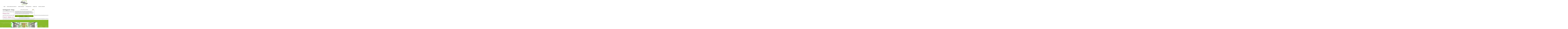

--- FILE ---
content_type: text/html; charset=UTF-8
request_url: https://alleencenter.com/shop-tags/koerper-und-gesundheit/
body_size: 21263
content:
<!doctype html>
<html lang="de">
<head>
	<meta charset="UTF-8">
	<meta name="viewport" content="width=device-width, initial-scale=1">
	<link rel="profile" href="https://gmpg.org/xfn/11">
	<title>Körper und Gesundheit &#8211; Alleen Center Trier</title>
<meta name='robots' content='max-image-preview:large' />
<link rel='dns-prefetch' href='//challenges.cloudflare.com' />
<link rel="alternate" type="application/rss+xml" title="Alleen Center Trier &raquo; Feed" href="https://alleencenter.com/feed/" />
<link rel="alternate" type="application/rss+xml" title="Alleen Center Trier &raquo; Kommentar-Feed" href="https://alleencenter.com/comments/feed/" />
<link rel="alternate" type="application/rss+xml" title="Alleen Center Trier &raquo; Körper und Gesundheit Schlagwort Feed" href="https://alleencenter.com/shop-tags/koerper-und-gesundheit/feed/" />
<link data-service="adobe-fonts" data-category="marketing" rel="stylesheet" type="text/css" data-href="https://use.typekit.net/czj2rdf.css"><style id='wp-img-auto-sizes-contain-inline-css'>
img:is([sizes=auto i],[sizes^="auto," i]){contain-intrinsic-size:3000px 1500px}
/*# sourceURL=wp-img-auto-sizes-contain-inline-css */
</style>
<link rel='stylesheet' id='dce-animations-css' href='https://alleencenter.com/wp-content/plugins/dynamic-content-for-elementor/assets/css/animations.css?ver=3.3.21' media='all' />
<style id='wp-emoji-styles-inline-css'>

	img.wp-smiley, img.emoji {
		display: inline !important;
		border: none !important;
		box-shadow: none !important;
		height: 1em !important;
		width: 1em !important;
		margin: 0 0.07em !important;
		vertical-align: -0.1em !important;
		background: none !important;
		padding: 0 !important;
	}
/*# sourceURL=wp-emoji-styles-inline-css */
</style>
<link rel='stylesheet' id='wp-block-library-css' href='https://alleencenter.com/wp-includes/css/dist/block-library/style.min.css' media='all' />
<style id='global-styles-inline-css'>
:root{--wp--preset--aspect-ratio--square: 1;--wp--preset--aspect-ratio--4-3: 4/3;--wp--preset--aspect-ratio--3-4: 3/4;--wp--preset--aspect-ratio--3-2: 3/2;--wp--preset--aspect-ratio--2-3: 2/3;--wp--preset--aspect-ratio--16-9: 16/9;--wp--preset--aspect-ratio--9-16: 9/16;--wp--preset--color--black: #000000;--wp--preset--color--cyan-bluish-gray: #abb8c3;--wp--preset--color--white: #ffffff;--wp--preset--color--pale-pink: #f78da7;--wp--preset--color--vivid-red: #cf2e2e;--wp--preset--color--luminous-vivid-orange: #ff6900;--wp--preset--color--luminous-vivid-amber: #fcb900;--wp--preset--color--light-green-cyan: #7bdcb5;--wp--preset--color--vivid-green-cyan: #00d084;--wp--preset--color--pale-cyan-blue: #8ed1fc;--wp--preset--color--vivid-cyan-blue: #0693e3;--wp--preset--color--vivid-purple: #9b51e0;--wp--preset--gradient--vivid-cyan-blue-to-vivid-purple: linear-gradient(135deg,rgb(6,147,227) 0%,rgb(155,81,224) 100%);--wp--preset--gradient--light-green-cyan-to-vivid-green-cyan: linear-gradient(135deg,rgb(122,220,180) 0%,rgb(0,208,130) 100%);--wp--preset--gradient--luminous-vivid-amber-to-luminous-vivid-orange: linear-gradient(135deg,rgb(252,185,0) 0%,rgb(255,105,0) 100%);--wp--preset--gradient--luminous-vivid-orange-to-vivid-red: linear-gradient(135deg,rgb(255,105,0) 0%,rgb(207,46,46) 100%);--wp--preset--gradient--very-light-gray-to-cyan-bluish-gray: linear-gradient(135deg,rgb(238,238,238) 0%,rgb(169,184,195) 100%);--wp--preset--gradient--cool-to-warm-spectrum: linear-gradient(135deg,rgb(74,234,220) 0%,rgb(151,120,209) 20%,rgb(207,42,186) 40%,rgb(238,44,130) 60%,rgb(251,105,98) 80%,rgb(254,248,76) 100%);--wp--preset--gradient--blush-light-purple: linear-gradient(135deg,rgb(255,206,236) 0%,rgb(152,150,240) 100%);--wp--preset--gradient--blush-bordeaux: linear-gradient(135deg,rgb(254,205,165) 0%,rgb(254,45,45) 50%,rgb(107,0,62) 100%);--wp--preset--gradient--luminous-dusk: linear-gradient(135deg,rgb(255,203,112) 0%,rgb(199,81,192) 50%,rgb(65,88,208) 100%);--wp--preset--gradient--pale-ocean: linear-gradient(135deg,rgb(255,245,203) 0%,rgb(182,227,212) 50%,rgb(51,167,181) 100%);--wp--preset--gradient--electric-grass: linear-gradient(135deg,rgb(202,248,128) 0%,rgb(113,206,126) 100%);--wp--preset--gradient--midnight: linear-gradient(135deg,rgb(2,3,129) 0%,rgb(40,116,252) 100%);--wp--preset--font-size--small: 13px;--wp--preset--font-size--medium: 20px;--wp--preset--font-size--large: 36px;--wp--preset--font-size--x-large: 42px;--wp--preset--spacing--20: 0.44rem;--wp--preset--spacing--30: 0.67rem;--wp--preset--spacing--40: 1rem;--wp--preset--spacing--50: 1.5rem;--wp--preset--spacing--60: 2.25rem;--wp--preset--spacing--70: 3.38rem;--wp--preset--spacing--80: 5.06rem;--wp--preset--shadow--natural: 6px 6px 9px rgba(0, 0, 0, 0.2);--wp--preset--shadow--deep: 12px 12px 50px rgba(0, 0, 0, 0.4);--wp--preset--shadow--sharp: 6px 6px 0px rgba(0, 0, 0, 0.2);--wp--preset--shadow--outlined: 6px 6px 0px -3px rgb(255, 255, 255), 6px 6px rgb(0, 0, 0);--wp--preset--shadow--crisp: 6px 6px 0px rgb(0, 0, 0);}:root { --wp--style--global--content-size: 800px;--wp--style--global--wide-size: 1200px; }:where(body) { margin: 0; }.wp-site-blocks > .alignleft { float: left; margin-right: 2em; }.wp-site-blocks > .alignright { float: right; margin-left: 2em; }.wp-site-blocks > .aligncenter { justify-content: center; margin-left: auto; margin-right: auto; }:where(.wp-site-blocks) > * { margin-block-start: 24px; margin-block-end: 0; }:where(.wp-site-blocks) > :first-child { margin-block-start: 0; }:where(.wp-site-blocks) > :last-child { margin-block-end: 0; }:root { --wp--style--block-gap: 24px; }:root :where(.is-layout-flow) > :first-child{margin-block-start: 0;}:root :where(.is-layout-flow) > :last-child{margin-block-end: 0;}:root :where(.is-layout-flow) > *{margin-block-start: 24px;margin-block-end: 0;}:root :where(.is-layout-constrained) > :first-child{margin-block-start: 0;}:root :where(.is-layout-constrained) > :last-child{margin-block-end: 0;}:root :where(.is-layout-constrained) > *{margin-block-start: 24px;margin-block-end: 0;}:root :where(.is-layout-flex){gap: 24px;}:root :where(.is-layout-grid){gap: 24px;}.is-layout-flow > .alignleft{float: left;margin-inline-start: 0;margin-inline-end: 2em;}.is-layout-flow > .alignright{float: right;margin-inline-start: 2em;margin-inline-end: 0;}.is-layout-flow > .aligncenter{margin-left: auto !important;margin-right: auto !important;}.is-layout-constrained > .alignleft{float: left;margin-inline-start: 0;margin-inline-end: 2em;}.is-layout-constrained > .alignright{float: right;margin-inline-start: 2em;margin-inline-end: 0;}.is-layout-constrained > .aligncenter{margin-left: auto !important;margin-right: auto !important;}.is-layout-constrained > :where(:not(.alignleft):not(.alignright):not(.alignfull)){max-width: var(--wp--style--global--content-size);margin-left: auto !important;margin-right: auto !important;}.is-layout-constrained > .alignwide{max-width: var(--wp--style--global--wide-size);}body .is-layout-flex{display: flex;}.is-layout-flex{flex-wrap: wrap;align-items: center;}.is-layout-flex > :is(*, div){margin: 0;}body .is-layout-grid{display: grid;}.is-layout-grid > :is(*, div){margin: 0;}body{padding-top: 0px;padding-right: 0px;padding-bottom: 0px;padding-left: 0px;}a:where(:not(.wp-element-button)){text-decoration: underline;}:root :where(.wp-element-button, .wp-block-button__link){background-color: #32373c;border-width: 0;color: #fff;font-family: inherit;font-size: inherit;font-style: inherit;font-weight: inherit;letter-spacing: inherit;line-height: inherit;padding-top: calc(0.667em + 2px);padding-right: calc(1.333em + 2px);padding-bottom: calc(0.667em + 2px);padding-left: calc(1.333em + 2px);text-decoration: none;text-transform: inherit;}.has-black-color{color: var(--wp--preset--color--black) !important;}.has-cyan-bluish-gray-color{color: var(--wp--preset--color--cyan-bluish-gray) !important;}.has-white-color{color: var(--wp--preset--color--white) !important;}.has-pale-pink-color{color: var(--wp--preset--color--pale-pink) !important;}.has-vivid-red-color{color: var(--wp--preset--color--vivid-red) !important;}.has-luminous-vivid-orange-color{color: var(--wp--preset--color--luminous-vivid-orange) !important;}.has-luminous-vivid-amber-color{color: var(--wp--preset--color--luminous-vivid-amber) !important;}.has-light-green-cyan-color{color: var(--wp--preset--color--light-green-cyan) !important;}.has-vivid-green-cyan-color{color: var(--wp--preset--color--vivid-green-cyan) !important;}.has-pale-cyan-blue-color{color: var(--wp--preset--color--pale-cyan-blue) !important;}.has-vivid-cyan-blue-color{color: var(--wp--preset--color--vivid-cyan-blue) !important;}.has-vivid-purple-color{color: var(--wp--preset--color--vivid-purple) !important;}.has-black-background-color{background-color: var(--wp--preset--color--black) !important;}.has-cyan-bluish-gray-background-color{background-color: var(--wp--preset--color--cyan-bluish-gray) !important;}.has-white-background-color{background-color: var(--wp--preset--color--white) !important;}.has-pale-pink-background-color{background-color: var(--wp--preset--color--pale-pink) !important;}.has-vivid-red-background-color{background-color: var(--wp--preset--color--vivid-red) !important;}.has-luminous-vivid-orange-background-color{background-color: var(--wp--preset--color--luminous-vivid-orange) !important;}.has-luminous-vivid-amber-background-color{background-color: var(--wp--preset--color--luminous-vivid-amber) !important;}.has-light-green-cyan-background-color{background-color: var(--wp--preset--color--light-green-cyan) !important;}.has-vivid-green-cyan-background-color{background-color: var(--wp--preset--color--vivid-green-cyan) !important;}.has-pale-cyan-blue-background-color{background-color: var(--wp--preset--color--pale-cyan-blue) !important;}.has-vivid-cyan-blue-background-color{background-color: var(--wp--preset--color--vivid-cyan-blue) !important;}.has-vivid-purple-background-color{background-color: var(--wp--preset--color--vivid-purple) !important;}.has-black-border-color{border-color: var(--wp--preset--color--black) !important;}.has-cyan-bluish-gray-border-color{border-color: var(--wp--preset--color--cyan-bluish-gray) !important;}.has-white-border-color{border-color: var(--wp--preset--color--white) !important;}.has-pale-pink-border-color{border-color: var(--wp--preset--color--pale-pink) !important;}.has-vivid-red-border-color{border-color: var(--wp--preset--color--vivid-red) !important;}.has-luminous-vivid-orange-border-color{border-color: var(--wp--preset--color--luminous-vivid-orange) !important;}.has-luminous-vivid-amber-border-color{border-color: var(--wp--preset--color--luminous-vivid-amber) !important;}.has-light-green-cyan-border-color{border-color: var(--wp--preset--color--light-green-cyan) !important;}.has-vivid-green-cyan-border-color{border-color: var(--wp--preset--color--vivid-green-cyan) !important;}.has-pale-cyan-blue-border-color{border-color: var(--wp--preset--color--pale-cyan-blue) !important;}.has-vivid-cyan-blue-border-color{border-color: var(--wp--preset--color--vivid-cyan-blue) !important;}.has-vivid-purple-border-color{border-color: var(--wp--preset--color--vivid-purple) !important;}.has-vivid-cyan-blue-to-vivid-purple-gradient-background{background: var(--wp--preset--gradient--vivid-cyan-blue-to-vivid-purple) !important;}.has-light-green-cyan-to-vivid-green-cyan-gradient-background{background: var(--wp--preset--gradient--light-green-cyan-to-vivid-green-cyan) !important;}.has-luminous-vivid-amber-to-luminous-vivid-orange-gradient-background{background: var(--wp--preset--gradient--luminous-vivid-amber-to-luminous-vivid-orange) !important;}.has-luminous-vivid-orange-to-vivid-red-gradient-background{background: var(--wp--preset--gradient--luminous-vivid-orange-to-vivid-red) !important;}.has-very-light-gray-to-cyan-bluish-gray-gradient-background{background: var(--wp--preset--gradient--very-light-gray-to-cyan-bluish-gray) !important;}.has-cool-to-warm-spectrum-gradient-background{background: var(--wp--preset--gradient--cool-to-warm-spectrum) !important;}.has-blush-light-purple-gradient-background{background: var(--wp--preset--gradient--blush-light-purple) !important;}.has-blush-bordeaux-gradient-background{background: var(--wp--preset--gradient--blush-bordeaux) !important;}.has-luminous-dusk-gradient-background{background: var(--wp--preset--gradient--luminous-dusk) !important;}.has-pale-ocean-gradient-background{background: var(--wp--preset--gradient--pale-ocean) !important;}.has-electric-grass-gradient-background{background: var(--wp--preset--gradient--electric-grass) !important;}.has-midnight-gradient-background{background: var(--wp--preset--gradient--midnight) !important;}.has-small-font-size{font-size: var(--wp--preset--font-size--small) !important;}.has-medium-font-size{font-size: var(--wp--preset--font-size--medium) !important;}.has-large-font-size{font-size: var(--wp--preset--font-size--large) !important;}.has-x-large-font-size{font-size: var(--wp--preset--font-size--x-large) !important;}
/*# sourceURL=global-styles-inline-css */
</style>

<link rel='stylesheet' id='cmplz-general-css' href='https://alleencenter.com/wp-content/plugins/complianz-gdpr/assets/css/cookieblocker.min.css?ver=1768550476' media='all' />
<link rel='stylesheet' id='hello-elementor-css' href='https://alleencenter.com/wp-content/themes/hello-elementor/assets/css/reset.css?ver=3.4.5' media='all' />
<link rel='stylesheet' id='hello-elementor-theme-style-css' href='https://alleencenter.com/wp-content/themes/hello-elementor/assets/css/theme.css?ver=3.4.5' media='all' />
<link rel='stylesheet' id='hello-elementor-header-footer-css' href='https://alleencenter.com/wp-content/themes/hello-elementor/assets/css/header-footer.css?ver=3.4.5' media='all' />
<link rel='stylesheet' id='elementor-frontend-css' href='https://alleencenter.com/wp-content/plugins/elementor/assets/css/frontend.min.css?ver=3.33.0' media='all' />
<link rel='stylesheet' id='widget-image-css' href='https://alleencenter.com/wp-content/plugins/elementor/assets/css/widget-image.min.css?ver=3.33.0' media='all' />
<link rel='stylesheet' id='widget-nav-menu-css' href='https://alleencenter.com/wp-content/plugins/elementor-pro/assets/css/widget-nav-menu.min.css?ver=3.33.1' media='all' />
<link rel='stylesheet' id='widget-divider-css' href='https://alleencenter.com/wp-content/plugins/elementor/assets/css/widget-divider.min.css?ver=3.33.0' media='all' />
<link rel='stylesheet' id='e-animation-fadeInUp-css' href='https://alleencenter.com/wp-content/plugins/elementor/assets/lib/animations/styles/fadeInUp.min.css?ver=3.33.0' media='all' />
<link rel='stylesheet' id='swiper-css' href='https://alleencenter.com/wp-content/plugins/elementor/assets/lib/swiper/v8/css/swiper.min.css?ver=8.4.5' media='all' />
<link rel='stylesheet' id='e-swiper-css' href='https://alleencenter.com/wp-content/plugins/elementor/assets/css/conditionals/e-swiper.min.css?ver=3.33.0' media='all' />
<link rel='stylesheet' id='widget-slides-css' href='https://alleencenter.com/wp-content/plugins/elementor-pro/assets/css/widget-slides.min.css?ver=3.33.1' media='all' />
<link rel='stylesheet' id='elementor-icons-css' href='https://alleencenter.com/wp-content/plugins/elementor/assets/lib/eicons/css/elementor-icons.min.css?ver=5.44.0' media='all' />
<link rel='stylesheet' id='elementor-post-5-css' href='https://alleencenter.com/wp-content/uploads/elementor/css/post-5.css?ver=1768942741' media='all' />
<link rel='stylesheet' id='dashicons-css' href='https://alleencenter.com/wp-includes/css/dashicons.min.css' media='all' />
<link rel='stylesheet' id='elementor-post-25-css' href='https://alleencenter.com/wp-content/uploads/elementor/css/post-25.css?ver=1768942741' media='all' />
<link rel='stylesheet' id='elementor-post-28-css' href='https://alleencenter.com/wp-content/uploads/elementor/css/post-28.css?ver=1768942741' media='all' />
<link rel='stylesheet' id='elementor-icons-shared-0-css' href='https://alleencenter.com/wp-content/plugins/elementor/assets/lib/font-awesome/css/fontawesome.min.css?ver=5.15.3' media='all' />
<link rel='stylesheet' id='elementor-icons-fa-solid-css' href='https://alleencenter.com/wp-content/plugins/elementor/assets/lib/font-awesome/css/solid.min.css?ver=5.15.3' media='all' />
<script src="https://alleencenter.com/wp-includes/js/jquery/jquery.min.js?ver=3.7.1" id="jquery-core-js"></script>
<script src="https://alleencenter.com/wp-includes/js/jquery/jquery-migrate.min.js?ver=3.4.1" id="jquery-migrate-js"></script>
<link rel="https://api.w.org/" href="https://alleencenter.com/wp-json/" /><link rel="EditURI" type="application/rsd+xml" title="RSD" href="https://alleencenter.com/xmlrpc.php?rsd" />
			<style>.cmplz-hidden {
					display: none !important;
				}</style><meta name="generator" content="Elementor 3.33.0; features: additional_custom_breakpoints; settings: css_print_method-external, google_font-enabled, font_display-swap">
			<style>
				.e-con.e-parent:nth-of-type(n+4):not(.e-lazyloaded):not(.e-no-lazyload),
				.e-con.e-parent:nth-of-type(n+4):not(.e-lazyloaded):not(.e-no-lazyload) * {
					background-image: none !important;
				}
				@media screen and (max-height: 1024px) {
					.e-con.e-parent:nth-of-type(n+3):not(.e-lazyloaded):not(.e-no-lazyload),
					.e-con.e-parent:nth-of-type(n+3):not(.e-lazyloaded):not(.e-no-lazyload) * {
						background-image: none !important;
					}
				}
				@media screen and (max-height: 640px) {
					.e-con.e-parent:nth-of-type(n+2):not(.e-lazyloaded):not(.e-no-lazyload),
					.e-con.e-parent:nth-of-type(n+2):not(.e-lazyloaded):not(.e-no-lazyload) * {
						background-image: none !important;
					}
				}
			</style>
			<link rel="icon" href="https://alleencenter.com/wp-content/uploads/2022/11/ACT-Favi-150x150.png" sizes="32x32" />
<link rel="icon" href="https://alleencenter.com/wp-content/uploads/2022/11/ACT-Favi-300x300.png" sizes="192x192" />
<link rel="apple-touch-icon" href="https://alleencenter.com/wp-content/uploads/2022/11/ACT-Favi-300x300.png" />
<meta name="msapplication-TileImage" content="https://alleencenter.com/wp-content/uploads/2022/11/ACT-Favi-300x300.png" />
		<style id="wp-custom-css">
			.temp-hidden{display:none}		</style>
		<link rel='stylesheet' id='dce-style-css' href='https://alleencenter.com/wp-content/plugins/dynamic-content-for-elementor/assets/css/style.min.css?ver=3.3.21' media='all' />
<link rel='stylesheet' id='dce-dynamic-visibility-css' href='https://alleencenter.com/wp-content/plugins/dynamic-content-for-elementor/assets/css/dynamic-visibility.min.css?ver=3.3.21' media='all' />
</head>
<body data-cmplz=1 class="archive tax-devsm-shop-tag term-koerper-und-gesundheit term-157 wp-embed-responsive wp-theme-hello-elementor hello-elementor-default elementor-default elementor-kit-5">


<a class="skip-link screen-reader-text" href="#content">Zum Inhalt springen</a>

		<header data-elementor-type="header" data-elementor-id="25" class="elementor elementor-25 elementor-location-header" data-elementor-post-type="elementor_library">
					<section class="elementor-section elementor-top-section elementor-element elementor-element-260578b elementor-section-boxed elementor-section-height-default elementor-section-height-default" data-id="260578b" data-element_type="section">
						<div class="elementor-container elementor-column-gap-default">
					<div class="elementor-column elementor-col-100 elementor-top-column elementor-element elementor-element-155fa54" data-id="155fa54" data-element_type="column">
			<div class="elementor-widget-wrap elementor-element-populated">
						<div class="elementor-element elementor-element-4f25175 dce_masking-none elementor-widget elementor-widget-image" data-id="4f25175" data-element_type="widget" data-widget_type="image.default">
				<div class="elementor-widget-container">
															<img width="184" height="120" src="https://alleencenter.com/wp-content/uploads/2022/12/alleen-center-trier-webseite-logo.png" class="attachment-large size-large wp-image-103" alt="" />															</div>
				</div>
					</div>
		</div>
					</div>
		</section>
				<section class="elementor-section elementor-top-section elementor-element elementor-element-626cc53 elementor-section-full_width elementor-section-height-default elementor-section-height-default" data-id="626cc53" data-element_type="section">
						<div class="elementor-container elementor-column-gap-default">
					<div class="elementor-column elementor-col-100 elementor-top-column elementor-element elementor-element-1695f64" data-id="1695f64" data-element_type="column">
			<div class="elementor-widget-wrap elementor-element-populated">
						<div class="elementor-element elementor-element-ff4d933 elementor-nav-menu__align-center elementor-nav-menu--dropdown-tablet elementor-nav-menu__text-align-aside elementor-nav-menu--toggle elementor-nav-menu--burger elementor-widget elementor-widget-nav-menu" data-id="ff4d933" data-element_type="widget" data-settings="{&quot;layout&quot;:&quot;horizontal&quot;,&quot;submenu_icon&quot;:{&quot;value&quot;:&quot;&lt;i class=\&quot;fas fa-caret-down\&quot; aria-hidden=\&quot;true\&quot;&gt;&lt;\/i&gt;&quot;,&quot;library&quot;:&quot;fa-solid&quot;},&quot;toggle&quot;:&quot;burger&quot;}" data-widget_type="nav-menu.default">
				<div class="elementor-widget-container">
								<nav aria-label="Menü" class="elementor-nav-menu--main elementor-nav-menu__container elementor-nav-menu--layout-horizontal e--pointer-underline e--animation-fade">
				<ul id="menu-1-ff4d933" class="elementor-nav-menu"><li class="menu-item menu-item-type-post_type menu-item-object-page menu-item-home menu-item-90"><a href="https://alleencenter.com/" class="elementor-item">Home</a></li>
<li class="menu-item menu-item-type-post_type menu-item-object-page menu-item-has-children menu-item-96"><a href="https://alleencenter.com/shops/" class="elementor-item">Shops &#038; Dienstleistungen</a>
<ul class="sub-menu elementor-nav-menu--dropdown">
	<li class="menu-item menu-item-type-post_type menu-item-object-page menu-item-92"><a href="https://alleencenter.com/centerplan/" class="elementor-sub-item">Centerplan</a></li>
</ul>
</li>
<li class="menu-item menu-item-type-post_type menu-item-object-page menu-item-91"><a href="https://alleencenter.com/news-angebote/" class="elementor-item">News &#038; Angebote</a></li>
<li class="menu-item menu-item-type-post_type menu-item-object-page menu-item-94"><a href="https://alleencenter.com/oeffnungszeiten/" class="elementor-item">Öffnungszeiten</a></li>
<li class="menu-item menu-item-type-post_type menu-item-object-page menu-item-97"><a href="https://alleencenter.com/vermietung/" class="elementor-item">Vermietung</a></li>
<li class="menu-item menu-item-type-post_type menu-item-object-page menu-item-93"><a href="https://alleencenter.com/kontakt-anfahrt/" class="elementor-item">Kontakt &#038; Anfahrt</a></li>
</ul>			</nav>
					<div class="elementor-menu-toggle" role="button" tabindex="0" aria-label="Menü Umschalter" aria-expanded="false">
			<i aria-hidden="true" role="presentation" class="elementor-menu-toggle__icon--open eicon-menu-bar"></i><i aria-hidden="true" role="presentation" class="elementor-menu-toggle__icon--close eicon-close"></i>		</div>
					<nav class="elementor-nav-menu--dropdown elementor-nav-menu__container" aria-hidden="true">
				<ul id="menu-2-ff4d933" class="elementor-nav-menu"><li class="menu-item menu-item-type-post_type menu-item-object-page menu-item-home menu-item-90"><a href="https://alleencenter.com/" class="elementor-item" tabindex="-1">Home</a></li>
<li class="menu-item menu-item-type-post_type menu-item-object-page menu-item-has-children menu-item-96"><a href="https://alleencenter.com/shops/" class="elementor-item" tabindex="-1">Shops &#038; Dienstleistungen</a>
<ul class="sub-menu elementor-nav-menu--dropdown">
	<li class="menu-item menu-item-type-post_type menu-item-object-page menu-item-92"><a href="https://alleencenter.com/centerplan/" class="elementor-sub-item" tabindex="-1">Centerplan</a></li>
</ul>
</li>
<li class="menu-item menu-item-type-post_type menu-item-object-page menu-item-91"><a href="https://alleencenter.com/news-angebote/" class="elementor-item" tabindex="-1">News &#038; Angebote</a></li>
<li class="menu-item menu-item-type-post_type menu-item-object-page menu-item-94"><a href="https://alleencenter.com/oeffnungszeiten/" class="elementor-item" tabindex="-1">Öffnungszeiten</a></li>
<li class="menu-item menu-item-type-post_type menu-item-object-page menu-item-97"><a href="https://alleencenter.com/vermietung/" class="elementor-item" tabindex="-1">Vermietung</a></li>
<li class="menu-item menu-item-type-post_type menu-item-object-page menu-item-93"><a href="https://alleencenter.com/kontakt-anfahrt/" class="elementor-item" tabindex="-1">Kontakt &#038; Anfahrt</a></li>
</ul>			</nav>
						</div>
				</div>
					</div>
		</div>
					</div>
		</section>
				<section class="elementor-section elementor-top-section elementor-element elementor-element-7b8039f elementor-section-full_width elementor-section-height-default elementor-section-height-default" data-id="7b8039f" data-element_type="section">
						<div class="elementor-container elementor-column-gap-default">
					<div class="elementor-column elementor-col-100 elementor-top-column elementor-element elementor-element-4b5d2c4" data-id="4b5d2c4" data-element_type="column">
			<div class="elementor-widget-wrap elementor-element-populated">
							</div>
		</div>
					</div>
		</section>
				</header>
		<main id="content" class="site-main">

			<div class="page-header">
			<h1 class="entry-title">Schlagwort: <span>Körper und Gesundheit</span></h1><p class="archive-description"><p>eyJpZCI6OTE3NywibmFtZSI6IktcdTAwZjZycGVyIHVuZCBHZXN1bmRoZWl0In0=</p>
</p>		</div>
	
	<div class="page-content">
					<article class="post">
				<h2 class="entry-title"><a href="https://alleencenter.com/shops/fitness-first/">Fitness First</a></h2><p>[base64]</p>
			</article>
					<article class="post">
				<h2 class="entry-title"><a href="https://alleencenter.com/shops/praxis-b-mattes-dr-p-werle-dr-w-fries/">Praxis B. Mattes, Dr. P. Werle &amp; Dr. W. Fries</a></h2><p>[base64]</p>
			</article>
			</div>

	
</main>
		<footer data-elementor-type="footer" data-elementor-id="28" class="elementor elementor-28 elementor-location-footer" data-elementor-post-type="elementor_library">
					<section data-dce-background-color="#86BA2D" class="elementor-section elementor-top-section elementor-element elementor-element-d44ac5a elementor-section-full_width elementor-section-height-default elementor-section-height-default" data-id="d44ac5a" data-element_type="section" data-settings="{&quot;background_background&quot;:&quot;classic&quot;}">
						<div class="elementor-container elementor-column-gap-default">
					<div class="elementor-column elementor-col-100 elementor-top-column elementor-element elementor-element-ffdcf28" data-id="ffdcf28" data-element_type="column">
			<div class="elementor-widget-wrap elementor-element-populated">
						<div class="elementor-element elementor-element-89e12b8 elementor-widget-divider--view-line elementor-widget elementor-widget-divider" data-id="89e12b8" data-element_type="widget" data-widget_type="divider.default">
				<div class="elementor-widget-container">
							<div class="elementor-divider">
			<span class="elementor-divider-separator">
						</span>
		</div>
						</div>
				</div>
				<div class="elementor-element elementor-element-86c10db elementor--h-position-center elementor--v-position-middle elementor-widget elementor-widget-slides" data-id="86c10db" data-element_type="widget" data-settings="{&quot;navigation&quot;:&quot;none&quot;,&quot;autoplay&quot;:&quot;yes&quot;,&quot;autoplay_speed&quot;:5000,&quot;infinite&quot;:&quot;yes&quot;,&quot;transition&quot;:&quot;slide&quot;,&quot;transition_speed&quot;:500}" data-widget_type="slides.default">
				<div class="elementor-widget-container">
									<div class="elementor-swiper">
					<div class="elementor-slides-wrapper elementor-main-swiper swiper" role="region" aria-roledescription="carousel" aria-label="Slider" dir="ltr" data-animation="fadeInUp">
				<div class="swiper-wrapper elementor-slides">
										<div class="elementor-repeater-item-a07be63 swiper-slide" role="group" aria-roledescription="slide"><div class="swiper-slide-bg" role="img" aria-label="slide3"></div><div class="swiper-slide-inner" ><div class="swiper-slide-contents"></div></div></div>				</div>
							</div>
				</div>
								</div>
				</div>
				<div class="elementor-element elementor-element-d2c2a27 dce_masking-none elementor-widget elementor-widget-image" data-id="d2c2a27" data-element_type="widget" data-widget_type="image.default">
				<div class="elementor-widget-container">
															<img width="184" height="120" src="https://alleencenter.com/wp-content/uploads/2022/12/alleen-center-trier-webseite-logo-1.png" class="attachment-large size-large wp-image-119" alt="" />															</div>
				</div>
				<div data-dce-text-color="#FFFFFF" class="elementor-element elementor-element-02d87dd elementor-widget elementor-widget-text-editor" data-id="02d87dd" data-element_type="widget" data-widget_type="text-editor.default">
				<div class="elementor-widget-container">
									<p>Ostallee 3-5 · 54290 Trier</p>								</div>
				</div>
				<div class="elementor-element elementor-element-008fef7 elementor-nav-menu__align-center elementor-nav-menu--dropdown-tablet elementor-nav-menu__text-align-aside elementor-nav-menu--toggle elementor-nav-menu--burger elementor-widget elementor-widget-nav-menu" data-id="008fef7" data-element_type="widget" data-settings="{&quot;layout&quot;:&quot;vertical&quot;,&quot;submenu_icon&quot;:{&quot;value&quot;:&quot;&lt;i class=\&quot;fas fa-caret-down\&quot; aria-hidden=\&quot;true\&quot;&gt;&lt;\/i&gt;&quot;,&quot;library&quot;:&quot;fa-solid&quot;},&quot;toggle&quot;:&quot;burger&quot;}" data-widget_type="nav-menu.default">
				<div class="elementor-widget-container">
								<nav aria-label="Menü" class="elementor-nav-menu--main elementor-nav-menu__container elementor-nav-menu--layout-vertical e--pointer-underline e--animation-fade">
				<ul id="menu-1-008fef7" class="elementor-nav-menu sm-vertical"><li class="menu-item menu-item-type-post_type menu-item-object-page menu-item-127"><a href="https://alleencenter.com/stellenangebote/" class="elementor-item">Stellenangebote</a></li>
<li class="menu-item menu-item-type-post_type menu-item-object-page menu-item-126"><a href="https://alleencenter.com/kontakt-anfahrt/" class="elementor-item">Kontakt &#038; Anfahrt</a></li>
<li class="menu-item menu-item-type-post_type menu-item-object-page menu-item-125"><a href="https://alleencenter.com/impressum/" class="elementor-item">Impressum</a></li>
<li class="menu-item menu-item-type-post_type menu-item-object-page menu-item-privacy-policy menu-item-124"><a rel="privacy-policy" href="https://alleencenter.com/datenschutzerklaerung/" class="elementor-item">Datenschutzerklärung</a></li>
<li class="menu-item menu-item-type-post_type menu-item-object-page menu-item-2126"><a href="https://alleencenter.com/cookie-policy-eu/" class="elementor-item">Cookie-Richtlinien (EU)</a></li>
</ul>			</nav>
					<div class="elementor-menu-toggle" role="button" tabindex="0" aria-label="Menü Umschalter" aria-expanded="false">
			<i aria-hidden="true" role="presentation" class="elementor-menu-toggle__icon--open eicon-menu-bar"></i><i aria-hidden="true" role="presentation" class="elementor-menu-toggle__icon--close eicon-close"></i>		</div>
					<nav class="elementor-nav-menu--dropdown elementor-nav-menu__container" aria-hidden="true">
				<ul id="menu-2-008fef7" class="elementor-nav-menu sm-vertical"><li class="menu-item menu-item-type-post_type menu-item-object-page menu-item-127"><a href="https://alleencenter.com/stellenangebote/" class="elementor-item" tabindex="-1">Stellenangebote</a></li>
<li class="menu-item menu-item-type-post_type menu-item-object-page menu-item-126"><a href="https://alleencenter.com/kontakt-anfahrt/" class="elementor-item" tabindex="-1">Kontakt &#038; Anfahrt</a></li>
<li class="menu-item menu-item-type-post_type menu-item-object-page menu-item-125"><a href="https://alleencenter.com/impressum/" class="elementor-item" tabindex="-1">Impressum</a></li>
<li class="menu-item menu-item-type-post_type menu-item-object-page menu-item-privacy-policy menu-item-124"><a rel="privacy-policy" href="https://alleencenter.com/datenschutzerklaerung/" class="elementor-item" tabindex="-1">Datenschutzerklärung</a></li>
<li class="menu-item menu-item-type-post_type menu-item-object-page menu-item-2126"><a href="https://alleencenter.com/cookie-policy-eu/" class="elementor-item" tabindex="-1">Cookie-Richtlinien (EU)</a></li>
</ul>			</nav>
						</div>
				</div>
				<div class="elementor-element elementor-element-4e7bb3f elementor-widget-divider--view-line elementor-widget elementor-widget-divider" data-id="4e7bb3f" data-element_type="widget" data-widget_type="divider.default">
				<div class="elementor-widget-container">
							<div class="elementor-divider">
			<span class="elementor-divider-separator">
						</span>
		</div>
						</div>
				</div>
					</div>
		</div>
					</div>
		</section>
				</footer>
		
<script type="speculationrules">
{"prefetch":[{"source":"document","where":{"and":[{"href_matches":"/*"},{"not":{"href_matches":["/wp-*.php","/wp-admin/*","/wp-content/uploads/*","/wp-content/*","/wp-content/plugins/*","/wp-content/themes/hello-elementor/*","/*\\?(.+)"]}},{"not":{"selector_matches":"a[rel~=\"nofollow\"]"}},{"not":{"selector_matches":".no-prefetch, .no-prefetch a"}}]},"eagerness":"conservative"}]}
</script>

<!-- Consent Management powered by Complianz | GDPR/CCPA Cookie Consent https://wordpress.org/plugins/complianz-gdpr -->
<div id="cmplz-cookiebanner-container"><div class="cmplz-cookiebanner cmplz-hidden banner-1 bottom-right-view-preferences optin cmplz-center cmplz-categories-type-view-preferences" aria-modal="true" data-nosnippet="true" role="dialog" aria-live="polite" aria-labelledby="cmplz-header-1-optin" aria-describedby="cmplz-message-1-optin">
	<div class="cmplz-header">
		<div class="cmplz-logo"></div>
		<div class="cmplz-title" id="cmplz-header-1-optin">Cookie-Zustimmung verwalten</div>
		<div class="cmplz-close" tabindex="0" role="button" aria-label="Dialog schließen">
			<svg aria-hidden="true" focusable="false" data-prefix="fas" data-icon="times" class="svg-inline--fa fa-times fa-w-11" role="img" xmlns="http://www.w3.org/2000/svg" viewBox="0 0 352 512"><path fill="currentColor" d="M242.72 256l100.07-100.07c12.28-12.28 12.28-32.19 0-44.48l-22.24-22.24c-12.28-12.28-32.19-12.28-44.48 0L176 189.28 75.93 89.21c-12.28-12.28-32.19-12.28-44.48 0L9.21 111.45c-12.28 12.28-12.28 32.19 0 44.48L109.28 256 9.21 356.07c-12.28 12.28-12.28 32.19 0 44.48l22.24 22.24c12.28 12.28 32.2 12.28 44.48 0L176 322.72l100.07 100.07c12.28 12.28 32.2 12.28 44.48 0l22.24-22.24c12.28-12.28 12.28-32.19 0-44.48L242.72 256z"></path></svg>
		</div>
	</div>

	<div class="cmplz-divider cmplz-divider-header"></div>
	<div class="cmplz-body">
		<div class="cmplz-message" id="cmplz-message-1-optin">Um dir ein optimales Erlebnis zu bieten, verwenden wir Technologien wie Cookies, um Geräteinformationen zu speichern und/oder darauf zuzugreifen. Wenn du diesen Technologien zustimmst, können wir Daten wie das Surfverhalten oder eindeutige IDs auf dieser Website verarbeiten. Wenn du deine Zustimmung nicht erteilst oder zurückziehst, können bestimmte Merkmale und Funktionen beeinträchtigt werden.</div>
		<!-- categories start -->
		<div class="cmplz-categories">
			<details class="cmplz-category cmplz-functional" >
				<summary>
						<span class="cmplz-category-header">
							<span class="cmplz-category-title">Funktional</span>
							<span class='cmplz-always-active'>
								<span class="cmplz-banner-checkbox">
									<input type="checkbox"
										   id="cmplz-functional-optin"
										   data-category="cmplz_functional"
										   class="cmplz-consent-checkbox cmplz-functional"
										   size="40"
										   value="1"/>
									<label class="cmplz-label" for="cmplz-functional-optin"><span class="screen-reader-text">Funktional</span></label>
								</span>
								Immer aktiv							</span>
							<span class="cmplz-icon cmplz-open">
								<svg xmlns="http://www.w3.org/2000/svg" viewBox="0 0 448 512"  height="18" ><path d="M224 416c-8.188 0-16.38-3.125-22.62-9.375l-192-192c-12.5-12.5-12.5-32.75 0-45.25s32.75-12.5 45.25 0L224 338.8l169.4-169.4c12.5-12.5 32.75-12.5 45.25 0s12.5 32.75 0 45.25l-192 192C240.4 412.9 232.2 416 224 416z"/></svg>
							</span>
						</span>
				</summary>
				<div class="cmplz-description">
					<span class="cmplz-description-functional">Die technische Speicherung oder der Zugang ist unbedingt erforderlich für den rechtmäßigen Zweck, die Nutzung eines bestimmten Dienstes zu ermöglichen, der vom Teilnehmer oder Nutzer ausdrücklich gewünscht wird, oder für den alleinigen Zweck, die Übertragung einer Nachricht über ein elektronisches Kommunikationsnetz durchzuführen.</span>
				</div>
			</details>

			<details class="cmplz-category cmplz-preferences" >
				<summary>
						<span class="cmplz-category-header">
							<span class="cmplz-category-title">Präferenzen</span>
							<span class="cmplz-banner-checkbox">
								<input type="checkbox"
									   id="cmplz-preferences-optin"
									   data-category="cmplz_preferences"
									   class="cmplz-consent-checkbox cmplz-preferences"
									   size="40"
									   value="1"/>
								<label class="cmplz-label" for="cmplz-preferences-optin"><span class="screen-reader-text">Präferenzen</span></label>
							</span>
							<span class="cmplz-icon cmplz-open">
								<svg xmlns="http://www.w3.org/2000/svg" viewBox="0 0 448 512"  height="18" ><path d="M224 416c-8.188 0-16.38-3.125-22.62-9.375l-192-192c-12.5-12.5-12.5-32.75 0-45.25s32.75-12.5 45.25 0L224 338.8l169.4-169.4c12.5-12.5 32.75-12.5 45.25 0s12.5 32.75 0 45.25l-192 192C240.4 412.9 232.2 416 224 416z"/></svg>
							</span>
						</span>
				</summary>
				<div class="cmplz-description">
					<span class="cmplz-description-preferences">Die technische Speicherung oder der Zugriff ist für den rechtmäßigen Zweck der Speicherung von Präferenzen erforderlich, die nicht vom Abonnenten oder Benutzer angefordert wurden.</span>
				</div>
			</details>

			<details class="cmplz-category cmplz-statistics" >
				<summary>
						<span class="cmplz-category-header">
							<span class="cmplz-category-title">Statistiken</span>
							<span class="cmplz-banner-checkbox">
								<input type="checkbox"
									   id="cmplz-statistics-optin"
									   data-category="cmplz_statistics"
									   class="cmplz-consent-checkbox cmplz-statistics"
									   size="40"
									   value="1"/>
								<label class="cmplz-label" for="cmplz-statistics-optin"><span class="screen-reader-text">Statistiken</span></label>
							</span>
							<span class="cmplz-icon cmplz-open">
								<svg xmlns="http://www.w3.org/2000/svg" viewBox="0 0 448 512"  height="18" ><path d="M224 416c-8.188 0-16.38-3.125-22.62-9.375l-192-192c-12.5-12.5-12.5-32.75 0-45.25s32.75-12.5 45.25 0L224 338.8l169.4-169.4c12.5-12.5 32.75-12.5 45.25 0s12.5 32.75 0 45.25l-192 192C240.4 412.9 232.2 416 224 416z"/></svg>
							</span>
						</span>
				</summary>
				<div class="cmplz-description">
					<span class="cmplz-description-statistics">Die technische Speicherung oder der Zugriff, der ausschließlich zu statistischen Zwecken erfolgt.</span>
					<span class="cmplz-description-statistics-anonymous">Die technische Speicherung oder der Zugriff, der ausschließlich zu anonymen statistischen Zwecken verwendet wird. Ohne eine Vorladung, die freiwillige Zustimmung deines Internetdienstanbieters oder zusätzliche Aufzeichnungen von Dritten können die zu diesem Zweck gespeicherten oder abgerufenen Informationen allein in der Regel nicht dazu verwendet werden, dich zu identifizieren.</span>
				</div>
			</details>
			<details class="cmplz-category cmplz-marketing" >
				<summary>
						<span class="cmplz-category-header">
							<span class="cmplz-category-title">Marketing</span>
							<span class="cmplz-banner-checkbox">
								<input type="checkbox"
									   id="cmplz-marketing-optin"
									   data-category="cmplz_marketing"
									   class="cmplz-consent-checkbox cmplz-marketing"
									   size="40"
									   value="1"/>
								<label class="cmplz-label" for="cmplz-marketing-optin"><span class="screen-reader-text">Marketing</span></label>
							</span>
							<span class="cmplz-icon cmplz-open">
								<svg xmlns="http://www.w3.org/2000/svg" viewBox="0 0 448 512"  height="18" ><path d="M224 416c-8.188 0-16.38-3.125-22.62-9.375l-192-192c-12.5-12.5-12.5-32.75 0-45.25s32.75-12.5 45.25 0L224 338.8l169.4-169.4c12.5-12.5 32.75-12.5 45.25 0s12.5 32.75 0 45.25l-192 192C240.4 412.9 232.2 416 224 416z"/></svg>
							</span>
						</span>
				</summary>
				<div class="cmplz-description">
					<span class="cmplz-description-marketing">Die technische Speicherung oder der Zugriff ist erforderlich, um Nutzerprofile zu erstellen, um Werbung zu versenden oder um den Nutzer auf einer Website oder über mehrere Websites hinweg zu ähnlichen Marketingzwecken zu verfolgen.</span>
				</div>
			</details>
		</div><!-- categories end -->
			</div>

	<div class="cmplz-links cmplz-information">
		<ul>
			<li><a class="cmplz-link cmplz-manage-options cookie-statement" href="#" data-relative_url="#cmplz-manage-consent-container">Optionen verwalten</a></li>
			<li><a class="cmplz-link cmplz-manage-third-parties cookie-statement" href="#" data-relative_url="#cmplz-cookies-overview">Dienste verwalten</a></li>
			<li><a class="cmplz-link cmplz-manage-vendors tcf cookie-statement" href="#" data-relative_url="#cmplz-tcf-wrapper">Verwalten von {vendor_count}-Lieferanten</a></li>
			<li><a class="cmplz-link cmplz-external cmplz-read-more-purposes tcf" target="_blank" rel="noopener noreferrer nofollow" href="https://cookiedatabase.org/tcf/purposes/" aria-label="Weitere Informationen zu den Zwecken von TCF findest du in der Cookie-Datenbank.">Lese mehr über diese Zwecke</a></li>
		</ul>
			</div>

	<div class="cmplz-divider cmplz-footer"></div>

	<div class="cmplz-buttons">
		<button class="cmplz-btn cmplz-accept">Akzeptieren</button>
		<button class="cmplz-btn cmplz-deny">Ablehnen</button>
		<button class="cmplz-btn cmplz-view-preferences">Einstellungen ansehen</button>
		<button class="cmplz-btn cmplz-save-preferences">Einstellungen speichern</button>
		<a class="cmplz-btn cmplz-manage-options tcf cookie-statement" href="#" data-relative_url="#cmplz-manage-consent-container">Einstellungen ansehen</a>
			</div>

	
	<div class="cmplz-documents cmplz-links">
		<ul>
			<li><a class="cmplz-link cookie-statement" href="#" data-relative_url="">{title}</a></li>
			<li><a class="cmplz-link privacy-statement" href="#" data-relative_url="">{title}</a></li>
			<li><a class="cmplz-link impressum" href="#" data-relative_url="">{title}</a></li>
		</ul>
			</div>
</div>
</div>
					<div id="cmplz-manage-consent" data-nosnippet="true"><button class="cmplz-btn cmplz-hidden cmplz-manage-consent manage-consent-1">Zustimmung verwalten</button>

</div>			<script>
				const lazyloadRunObserver = () => {
					const lazyloadBackgrounds = document.querySelectorAll( `.e-con.e-parent:not(.e-lazyloaded)` );
					const lazyloadBackgroundObserver = new IntersectionObserver( ( entries ) => {
						entries.forEach( ( entry ) => {
							if ( entry.isIntersecting ) {
								let lazyloadBackground = entry.target;
								if( lazyloadBackground ) {
									lazyloadBackground.classList.add( 'e-lazyloaded' );
								}
								lazyloadBackgroundObserver.unobserve( entry.target );
							}
						});
					}, { rootMargin: '200px 0px 200px 0px' } );
					lazyloadBackgrounds.forEach( ( lazyloadBackground ) => {
						lazyloadBackgroundObserver.observe( lazyloadBackground );
					} );
				};
				const events = [
					'DOMContentLoaded',
					'elementor/lazyload/observe',
				];
				events.forEach( ( event ) => {
					document.addEventListener( event, lazyloadRunObserver );
				} );
			</script>
			<script src="https://alleencenter.com/wp-content/plugins/elementor/assets/js/webpack.runtime.min.js?ver=3.33.0" id="elementor-webpack-runtime-js"></script>
<script src="https://alleencenter.com/wp-content/plugins/elementor/assets/js/frontend-modules.min.js?ver=3.33.0" id="elementor-frontend-modules-js"></script>
<script src="https://alleencenter.com/wp-includes/js/jquery/ui/core.min.js?ver=1.13.3" id="jquery-ui-core-js"></script>
<script id="elementor-frontend-js-before">
var elementorFrontendConfig = {"environmentMode":{"edit":false,"wpPreview":false,"isScriptDebug":false},"i18n":{"shareOnFacebook":"Auf Facebook teilen","shareOnTwitter":"Auf Twitter teilen","pinIt":"Anheften","download":"Download","downloadImage":"Bild downloaden","fullscreen":"Vollbild","zoom":"Zoom","share":"Teilen","playVideo":"Video abspielen","previous":"Zur\u00fcck","next":"Weiter","close":"Schlie\u00dfen","a11yCarouselPrevSlideMessage":"Vorheriger Slide","a11yCarouselNextSlideMessage":"N\u00e4chster Slide","a11yCarouselFirstSlideMessage":"This is the first slide","a11yCarouselLastSlideMessage":"This is the last slide","a11yCarouselPaginationBulletMessage":"Go to slide"},"is_rtl":false,"breakpoints":{"xs":0,"sm":480,"md":768,"lg":1025,"xl":1440,"xxl":1600},"responsive":{"breakpoints":{"mobile":{"label":"Mobil Hochformat","value":767,"default_value":767,"direction":"max","is_enabled":true},"mobile_extra":{"label":"Mobil Querformat","value":880,"default_value":880,"direction":"max","is_enabled":false},"tablet":{"label":"Tablet Hochformat","value":1024,"default_value":1024,"direction":"max","is_enabled":true},"tablet_extra":{"label":"Tablet Querformat","value":1200,"default_value":1200,"direction":"max","is_enabled":false},"laptop":{"label":"Laptop","value":1366,"default_value":1366,"direction":"max","is_enabled":false},"widescreen":{"label":"Breitbild","value":2400,"default_value":2400,"direction":"min","is_enabled":false}},"hasCustomBreakpoints":false},"version":"3.33.0","is_static":false,"experimentalFeatures":{"additional_custom_breakpoints":true,"container":true,"theme_builder_v2":true,"nested-elements":true,"home_screen":true,"global_classes_should_enforce_capabilities":true,"e_variables":true,"cloud-library":true,"e_opt_in_v4_page":true,"import-export-customization":true,"e_pro_variables":true},"urls":{"assets":"https:\/\/alleencenter.com\/wp-content\/plugins\/elementor\/assets\/","ajaxurl":"https:\/\/alleencenter.com\/wp-admin\/admin-ajax.php","uploadUrl":"https:\/\/alleencenter.com\/wp-content\/uploads"},"nonces":{"floatingButtonsClickTracking":"3d6d1347c9"},"swiperClass":"swiper","settings":{"editorPreferences":[],"dynamicooo":[]},"kit":{"active_breakpoints":["viewport_mobile","viewport_tablet"],"global_image_lightbox":"yes","lightbox_enable_counter":"yes","lightbox_enable_fullscreen":"yes","lightbox_enable_zoom":"yes","lightbox_enable_share":"yes","lightbox_title_src":"title","lightbox_description_src":"description"},"post":{"id":0,"title":"K\u00f6rper und Gesundheit &#8211; Alleen Center Trier","excerpt":"<p>eyJpZCI6OTE3NywibmFtZSI6IktcdTAwZjZycGVyIHVuZCBHZXN1bmRoZWl0In0=<\/p>\n"}};
//# sourceURL=elementor-frontend-js-before
</script>
<script src="https://alleencenter.com/wp-content/plugins/elementor/assets/js/frontend.min.js?ver=3.33.0" id="elementor-frontend-js"></script>
<script src="https://alleencenter.com/wp-content/plugins/elementor-pro/assets/lib/smartmenus/jquery.smartmenus.min.js?ver=1.2.1" id="smartmenus-js"></script>
<script src="https://alleencenter.com/wp-includes/js/imagesloaded.min.js?ver=5.0.0" id="imagesloaded-js"></script>
<script src="https://alleencenter.com/wp-content/plugins/elementor/assets/lib/swiper/v8/swiper.min.js?ver=8.4.5" id="swiper-js"></script>
<script src="https://challenges.cloudflare.com/turnstile/v0/api.js?render=explicit" id="cfturnstile-js" data-wp-strategy="defer"></script>
<script id="cfturnstile-elementor-forms-js-extra">
var cfturnstileElementorSettings = {"sitekey":"0x4AAAAAAALFAQCId4DgVvR0","position":"before","align":"left","theme":"light","mode":"turnstile","recaptchaSiteKey":""};
//# sourceURL=cfturnstile-elementor-forms-js-extra
</script>
<script src="https://alleencenter.com/wp-content/plugins/simple-cloudflare-turnstile/js/integrations/elementor-forms.js?ver=2.5" id="cfturnstile-elementor-forms-js"></script>
<script id="cmplz-cookiebanner-js-extra">
var complianz = {"prefix":"cmplz_","user_banner_id":"1","set_cookies":[],"block_ajax_content":"","banner_version":"21","version":"7.4.4.2","store_consent":"","do_not_track_enabled":"","consenttype":"optin","region":"eu","geoip":"","dismiss_timeout":"","disable_cookiebanner":"","soft_cookiewall":"","dismiss_on_scroll":"","cookie_expiry":"365","url":"https://alleencenter.com/wp-json/complianz/v1/","locale":"lang=de&locale=de_DE","set_cookies_on_root":"","cookie_domain":"","current_policy_id":"35","cookie_path":"/","categories":{"statistics":"Statistiken","marketing":"Marketing"},"tcf_active":"","placeholdertext":"Klicke hier, um {category}-Cookies zu akzeptieren und diesen Inhalt zu aktivieren","css_file":"https://alleencenter.com/wp-content/uploads/complianz/css/banner-{banner_id}-{type}.css?v=21","page_links":{"eu":{"cookie-statement":{"title":"Cookie Richtlinie","url":"https://alleencenter.com/cookie-policy-eu/"},"privacy-statement":{"title":"Datenschutzerkl\u00e4rung","url":"https://alleencenter.com/datenschutzerklaerung/"},"impressum":{"title":"Impressum","url":"https://alleencenter.com/impressum/"}},"us":{"impressum":{"title":"Impressum","url":"https://alleencenter.com/impressum/"}},"uk":{"impressum":{"title":"Impressum","url":"https://alleencenter.com/impressum/"}},"ca":{"impressum":{"title":"Impressum","url":"https://alleencenter.com/impressum/"}},"au":{"impressum":{"title":"Impressum","url":"https://alleencenter.com/impressum/"}},"za":{"impressum":{"title":"Impressum","url":"https://alleencenter.com/impressum/"}},"br":{"impressum":{"title":"Impressum","url":"https://alleencenter.com/impressum/"}}},"tm_categories":"","forceEnableStats":"","preview":"","clean_cookies":"","aria_label":"Klicke hier, um {category}-Cookies zu akzeptieren und diesen Inhalt zu aktivieren"};
//# sourceURL=cmplz-cookiebanner-js-extra
</script>
<script defer src="https://alleencenter.com/wp-content/plugins/complianz-gdpr/cookiebanner/js/complianz.min.js?ver=1768550476" id="cmplz-cookiebanner-js"></script>
<script id="cmplz-cookiebanner-js-after">
		if ('undefined' != typeof window.jQuery) {
			jQuery(document).ready(function ($) {
				$(document).on('elementor/popup/show', () => {
					let rev_cats = cmplz_categories.reverse();
					for (let key in rev_cats) {
						if (rev_cats.hasOwnProperty(key)) {
							let category = cmplz_categories[key];
							if (cmplz_has_consent(category)) {
								document.querySelectorAll('[data-category="' + category + '"]').forEach(obj => {
									cmplz_remove_placeholder(obj);
								});
							}
						}
					}

					let services = cmplz_get_services_on_page();
					for (let key in services) {
						if (services.hasOwnProperty(key)) {
							let service = services[key].service;
							let category = services[key].category;
							if (cmplz_has_service_consent(service, category)) {
								document.querySelectorAll('[data-service="' + service + '"]').forEach(obj => {
									cmplz_remove_placeholder(obj);
								});
							}
						}
					}
				});
			});
		}
    
    
//# sourceURL=cmplz-cookiebanner-js-after
</script>
<script src="https://alleencenter.com/wp-content/plugins/elementor-pro/assets/js/webpack-pro.runtime.min.js?ver=3.33.1" id="elementor-pro-webpack-runtime-js"></script>
<script src="https://alleencenter.com/wp-includes/js/dist/hooks.min.js?ver=dd5603f07f9220ed27f1" id="wp-hooks-js"></script>
<script src="https://alleencenter.com/wp-includes/js/dist/i18n.min.js?ver=c26c3dc7bed366793375" id="wp-i18n-js"></script>
<script id="wp-i18n-js-after">
wp.i18n.setLocaleData( { 'text direction\u0004ltr': [ 'ltr' ] } );
//# sourceURL=wp-i18n-js-after
</script>
<script id="elementor-pro-frontend-js-before">
var ElementorProFrontendConfig = {"ajaxurl":"https:\/\/alleencenter.com\/wp-admin\/admin-ajax.php","nonce":"dcdcac7fe4","urls":{"assets":"https:\/\/alleencenter.com\/wp-content\/plugins\/elementor-pro\/assets\/","rest":"https:\/\/alleencenter.com\/wp-json\/"},"settings":{"lazy_load_background_images":true},"popup":{"hasPopUps":false},"shareButtonsNetworks":{"facebook":{"title":"Facebook","has_counter":true},"twitter":{"title":"Twitter"},"linkedin":{"title":"LinkedIn","has_counter":true},"pinterest":{"title":"Pinterest","has_counter":true},"reddit":{"title":"Reddit","has_counter":true},"vk":{"title":"VK","has_counter":true},"odnoklassniki":{"title":"OK","has_counter":true},"tumblr":{"title":"Tumblr"},"digg":{"title":"Digg"},"skype":{"title":"Skype"},"stumbleupon":{"title":"StumbleUpon","has_counter":true},"mix":{"title":"Mix"},"telegram":{"title":"Telegram"},"pocket":{"title":"Pocket","has_counter":true},"xing":{"title":"XING","has_counter":true},"whatsapp":{"title":"WhatsApp"},"email":{"title":"Email"},"print":{"title":"Print"},"x-twitter":{"title":"X"},"threads":{"title":"Threads"}},"facebook_sdk":{"lang":"de_DE","app_id":""},"lottie":{"defaultAnimationUrl":"https:\/\/alleencenter.com\/wp-content\/plugins\/elementor-pro\/modules\/lottie\/assets\/animations\/default.json"}};
//# sourceURL=elementor-pro-frontend-js-before
</script>
<script src="https://alleencenter.com/wp-content/plugins/elementor-pro/assets/js/frontend.min.js?ver=3.33.1" id="elementor-pro-frontend-js"></script>
<script src="https://alleencenter.com/wp-content/plugins/elementor-pro/assets/js/elements-handlers.min.js?ver=3.33.1" id="pro-elements-handlers-js"></script>
<script id="wp-emoji-settings" type="application/json">
{"baseUrl":"https://s.w.org/images/core/emoji/17.0.2/72x72/","ext":".png","svgUrl":"https://s.w.org/images/core/emoji/17.0.2/svg/","svgExt":".svg","source":{"concatemoji":"https://alleencenter.com/wp-includes/js/wp-emoji-release.min.js"}}
</script>
<script type="module">
/*! This file is auto-generated */
const a=JSON.parse(document.getElementById("wp-emoji-settings").textContent),o=(window._wpemojiSettings=a,"wpEmojiSettingsSupports"),s=["flag","emoji"];function i(e){try{var t={supportTests:e,timestamp:(new Date).valueOf()};sessionStorage.setItem(o,JSON.stringify(t))}catch(e){}}function c(e,t,n){e.clearRect(0,0,e.canvas.width,e.canvas.height),e.fillText(t,0,0);t=new Uint32Array(e.getImageData(0,0,e.canvas.width,e.canvas.height).data);e.clearRect(0,0,e.canvas.width,e.canvas.height),e.fillText(n,0,0);const a=new Uint32Array(e.getImageData(0,0,e.canvas.width,e.canvas.height).data);return t.every((e,t)=>e===a[t])}function p(e,t){e.clearRect(0,0,e.canvas.width,e.canvas.height),e.fillText(t,0,0);var n=e.getImageData(16,16,1,1);for(let e=0;e<n.data.length;e++)if(0!==n.data[e])return!1;return!0}function u(e,t,n,a){switch(t){case"flag":return n(e,"\ud83c\udff3\ufe0f\u200d\u26a7\ufe0f","\ud83c\udff3\ufe0f\u200b\u26a7\ufe0f")?!1:!n(e,"\ud83c\udde8\ud83c\uddf6","\ud83c\udde8\u200b\ud83c\uddf6")&&!n(e,"\ud83c\udff4\udb40\udc67\udb40\udc62\udb40\udc65\udb40\udc6e\udb40\udc67\udb40\udc7f","\ud83c\udff4\u200b\udb40\udc67\u200b\udb40\udc62\u200b\udb40\udc65\u200b\udb40\udc6e\u200b\udb40\udc67\u200b\udb40\udc7f");case"emoji":return!a(e,"\ud83e\u1fac8")}return!1}function f(e,t,n,a){let r;const o=(r="undefined"!=typeof WorkerGlobalScope&&self instanceof WorkerGlobalScope?new OffscreenCanvas(300,150):document.createElement("canvas")).getContext("2d",{willReadFrequently:!0}),s=(o.textBaseline="top",o.font="600 32px Arial",{});return e.forEach(e=>{s[e]=t(o,e,n,a)}),s}function r(e){var t=document.createElement("script");t.src=e,t.defer=!0,document.head.appendChild(t)}a.supports={everything:!0,everythingExceptFlag:!0},new Promise(t=>{let n=function(){try{var e=JSON.parse(sessionStorage.getItem(o));if("object"==typeof e&&"number"==typeof e.timestamp&&(new Date).valueOf()<e.timestamp+604800&&"object"==typeof e.supportTests)return e.supportTests}catch(e){}return null}();if(!n){if("undefined"!=typeof Worker&&"undefined"!=typeof OffscreenCanvas&&"undefined"!=typeof URL&&URL.createObjectURL&&"undefined"!=typeof Blob)try{var e="postMessage("+f.toString()+"("+[JSON.stringify(s),u.toString(),c.toString(),p.toString()].join(",")+"));",a=new Blob([e],{type:"text/javascript"});const r=new Worker(URL.createObjectURL(a),{name:"wpTestEmojiSupports"});return void(r.onmessage=e=>{i(n=e.data),r.terminate(),t(n)})}catch(e){}i(n=f(s,u,c,p))}t(n)}).then(e=>{for(const n in e)a.supports[n]=e[n],a.supports.everything=a.supports.everything&&a.supports[n],"flag"!==n&&(a.supports.everythingExceptFlag=a.supports.everythingExceptFlag&&a.supports[n]);var t;a.supports.everythingExceptFlag=a.supports.everythingExceptFlag&&!a.supports.flag,a.supports.everything||((t=a.source||{}).concatemoji?r(t.concatemoji):t.wpemoji&&t.twemoji&&(r(t.twemoji),r(t.wpemoji)))});
//# sourceURL=https://alleencenter.com/wp-includes/js/wp-emoji-loader.min.js
</script>
<!-- Statistics script Complianz GDPR/CCPA -->
						<script type="text/plain"							data-category="statistics"> var _paq = window._paq || [];
    _paq.push(['trackPageView']);
    _paq.push(['enableLinkTracking']);
    (function() {
    var u="https://stats.devsm.de/";
    _paq.push(['setTrackerUrl', u+'matomo.php']);
    _paq.push(['setSiteId', '50']);
	_paq.push(['setSecureCookie', window.location.protocol === "https:" ]);
    var d=document, g=d.createElement('script'), s=d.getElementsByTagName('script')[0];
    g.type='text/javascript'; g.async=true; g.src=u+'matomo.js'; s.parentNode.insertBefore(g,s);
})();

</script>
</body>
</html>


--- FILE ---
content_type: text/css
request_url: https://alleencenter.com/wp-content/uploads/elementor/css/post-5.css?ver=1768942741
body_size: -24
content:
.elementor-kit-5{--e-global-color-primary:#87BA2F;--e-global-color-secondary:#54595F;--e-global-color-text:#7A7A7A;--e-global-color-accent:#61CE70;--e-global-color-762a2de:#87BA2F;--e-global-color-da2425b:#FFFFFF;--e-global-typography-primary-font-family:"museo-sans";--e-global-typography-primary-font-weight:600;--e-global-typography-secondary-font-family:"museo-sans";--e-global-typography-secondary-font-weight:400;--e-global-typography-text-font-family:"museo-sans";--e-global-typography-text-font-weight:400;--e-global-typography-accent-font-family:"museo-sans";--e-global-typography-accent-font-weight:500;}.elementor-kit-5 e-page-transition{background-color:#FFBC7D;}.elementor-section.elementor-section-boxed > .elementor-container{max-width:1140px;}.e-con{--container-max-width:1140px;}.elementor-widget:not(:last-child){margin-block-end:20px;}.elementor-element{--widgets-spacing:20px 20px;--widgets-spacing-row:20px;--widgets-spacing-column:20px;}{}h1.entry-title{display:var(--page-title-display);}@media(max-width:1024px){.elementor-section.elementor-section-boxed > .elementor-container{max-width:1024px;}.e-con{--container-max-width:1024px;}}@media(max-width:767px){.elementor-section.elementor-section-boxed > .elementor-container{max-width:767px;}.e-con{--container-max-width:767px;}}

--- FILE ---
content_type: text/css
request_url: https://alleencenter.com/wp-content/uploads/elementor/css/post-25.css?ver=1768942741
body_size: 277
content:
.elementor-widget-image .widget-image-caption{color:var( --e-global-color-text );font-family:var( --e-global-typography-text-font-family ), Sans-serif;font-weight:var( --e-global-typography-text-font-weight );}.elementor-widget-nav-menu .elementor-nav-menu .elementor-item{font-family:var( --e-global-typography-primary-font-family ), Sans-serif;font-weight:var( --e-global-typography-primary-font-weight );}.elementor-widget-nav-menu .elementor-nav-menu--main .elementor-item{color:var( --e-global-color-text );fill:var( --e-global-color-text );}.elementor-widget-nav-menu .elementor-nav-menu--main .elementor-item:hover,
					.elementor-widget-nav-menu .elementor-nav-menu--main .elementor-item.elementor-item-active,
					.elementor-widget-nav-menu .elementor-nav-menu--main .elementor-item.highlighted,
					.elementor-widget-nav-menu .elementor-nav-menu--main .elementor-item:focus{color:var( --e-global-color-accent );fill:var( --e-global-color-accent );}.elementor-widget-nav-menu .elementor-nav-menu--main:not(.e--pointer-framed) .elementor-item:before,
					.elementor-widget-nav-menu .elementor-nav-menu--main:not(.e--pointer-framed) .elementor-item:after{background-color:var( --e-global-color-accent );}.elementor-widget-nav-menu .e--pointer-framed .elementor-item:before,
					.elementor-widget-nav-menu .e--pointer-framed .elementor-item:after{border-color:var( --e-global-color-accent );}.elementor-widget-nav-menu{--e-nav-menu-divider-color:var( --e-global-color-text );}.elementor-widget-nav-menu .elementor-nav-menu--dropdown .elementor-item, .elementor-widget-nav-menu .elementor-nav-menu--dropdown  .elementor-sub-item{font-family:var( --e-global-typography-accent-font-family ), Sans-serif;font-weight:var( --e-global-typography-accent-font-weight );}.elementor-25 .elementor-element.elementor-element-ff4d933 .elementor-menu-toggle{margin:0 auto;}.elementor-25 .elementor-element.elementor-element-ff4d933 .elementor-nav-menu .elementor-item{font-family:"museo-sans", Sans-serif;font-size:16px;font-weight:400;text-transform:uppercase;}.elementor-25 .elementor-element.elementor-element-ff4d933 .elementor-nav-menu--main .elementor-item{color:#000000;fill:#000000;}.elementor-25 .elementor-element.elementor-element-ff4d933 .elementor-nav-menu--main .elementor-item:hover,
					.elementor-25 .elementor-element.elementor-element-ff4d933 .elementor-nav-menu--main .elementor-item.elementor-item-active,
					.elementor-25 .elementor-element.elementor-element-ff4d933 .elementor-nav-menu--main .elementor-item.highlighted,
					.elementor-25 .elementor-element.elementor-element-ff4d933 .elementor-nav-menu--main .elementor-item:focus{color:#86BA2D;fill:#86BA2D;}.elementor-25 .elementor-element.elementor-element-ff4d933 .elementor-nav-menu--main:not(.e--pointer-framed) .elementor-item:before,
					.elementor-25 .elementor-element.elementor-element-ff4d933 .elementor-nav-menu--main:not(.e--pointer-framed) .elementor-item:after{background-color:#86BA2D;}.elementor-25 .elementor-element.elementor-element-ff4d933 .e--pointer-framed .elementor-item:before,
					.elementor-25 .elementor-element.elementor-element-ff4d933 .e--pointer-framed .elementor-item:after{border-color:#86BA2D;}.elementor-25 .elementor-element.elementor-element-ff4d933 .elementor-nav-menu--dropdown a:hover,
					.elementor-25 .elementor-element.elementor-element-ff4d933 .elementor-nav-menu--dropdown a:focus,
					.elementor-25 .elementor-element.elementor-element-ff4d933 .elementor-nav-menu--dropdown a.elementor-item-active,
					.elementor-25 .elementor-element.elementor-element-ff4d933 .elementor-nav-menu--dropdown a.highlighted,
					.elementor-25 .elementor-element.elementor-element-ff4d933 .elementor-menu-toggle:hover,
					.elementor-25 .elementor-element.elementor-element-ff4d933 .elementor-menu-toggle:focus{color:#86BA2D;}.elementor-25 .elementor-element.elementor-element-ff4d933 .elementor-nav-menu--dropdown a:hover,
					.elementor-25 .elementor-element.elementor-element-ff4d933 .elementor-nav-menu--dropdown a:focus,
					.elementor-25 .elementor-element.elementor-element-ff4d933 .elementor-nav-menu--dropdown a.elementor-item-active,
					.elementor-25 .elementor-element.elementor-element-ff4d933 .elementor-nav-menu--dropdown a.highlighted{background-color:#FFFEFE;}.elementor-25 .elementor-element.elementor-element-ff4d933 .elementor-nav-menu--dropdown .elementor-item, .elementor-25 .elementor-element.elementor-element-ff4d933 .elementor-nav-menu--dropdown  .elementor-sub-item{font-family:"museo-sans", Sans-serif;font-weight:500;}.elementor-25 .elementor-element.elementor-element-ff4d933 .elementor-nav-menu--dropdown{border-style:solid;}.elementor-25 .elementor-element.elementor-element-ff4d933 .elementor-nav-menu--main .elementor-nav-menu--dropdown, .elementor-25 .elementor-element.elementor-element-ff4d933 .elementor-nav-menu__container.elementor-nav-menu--dropdown{box-shadow:0px 0px 10px 0px rgba(0,0,0,0.5);}.elementor-25 .elementor-element.elementor-element-ff4d933 .elementor-nav-menu--dropdown li:not(:last-child){border-style:solid;border-bottom-width:0px;}

--- FILE ---
content_type: text/css
request_url: https://alleencenter.com/wp-content/uploads/elementor/css/post-28.css?ver=1768942741
body_size: 499
content:
.elementor-28 .elementor-element.elementor-element-d44ac5a:not(.elementor-motion-effects-element-type-background), .elementor-28 .elementor-element.elementor-element-d44ac5a > .elementor-motion-effects-container > .elementor-motion-effects-layer{background-color:#86BA2D;}.elementor-28 .elementor-element.elementor-element-d44ac5a{transition:background 0.3s, border 0.3s, border-radius 0.3s, box-shadow 0.3s;}.elementor-28 .elementor-element.elementor-element-d44ac5a > .elementor-background-overlay{transition:background 0.3s, border-radius 0.3s, opacity 0.3s;}.elementor-widget-divider{--divider-color:var( --e-global-color-secondary );}.elementor-widget-divider .elementor-divider__text{color:var( --e-global-color-secondary );font-family:var( --e-global-typography-secondary-font-family ), Sans-serif;font-weight:var( --e-global-typography-secondary-font-weight );}.elementor-widget-divider.elementor-view-stacked .elementor-icon{background-color:var( --e-global-color-secondary );}.elementor-widget-divider.elementor-view-framed .elementor-icon, .elementor-widget-divider.elementor-view-default .elementor-icon{color:var( --e-global-color-secondary );border-color:var( --e-global-color-secondary );}.elementor-widget-divider.elementor-view-framed .elementor-icon, .elementor-widget-divider.elementor-view-default .elementor-icon svg{fill:var( --e-global-color-secondary );}.elementor-28 .elementor-element.elementor-element-89e12b8{--divider-border-style:solid;--divider-color:#000;--divider-border-width:1px;}.elementor-28 .elementor-element.elementor-element-89e12b8 .elementor-divider-separator{width:0%;}.elementor-28 .elementor-element.elementor-element-89e12b8 .elementor-divider{padding-block-start:15px;padding-block-end:15px;}.elementor-widget-slides .elementor-slide-heading{font-family:var( --e-global-typography-primary-font-family ), Sans-serif;font-weight:var( --e-global-typography-primary-font-weight );}.elementor-widget-slides .elementor-slide-description{font-family:var( --e-global-typography-secondary-font-family ), Sans-serif;font-weight:var( --e-global-typography-secondary-font-weight );}.elementor-widget-slides .elementor-slide-button{font-family:var( --e-global-typography-accent-font-family ), Sans-serif;font-weight:var( --e-global-typography-accent-font-weight );}.elementor-28 .elementor-element.elementor-element-86c10db .elementor-repeater-item-a07be63 .swiper-slide-bg{background-color:#FFFFFF00;background-image:url(https://alleencenter.com/wp-content/uploads/2022/12/slide3.png);background-size:cover;}.elementor-28 .elementor-element.elementor-element-86c10db .swiper-slide{transition-duration:calc(5000ms*1.2);height:230px;}.elementor-28 .elementor-element.elementor-element-86c10db .swiper-slide-contents{max-width:66%;}.elementor-28 .elementor-element.elementor-element-86c10db .swiper-slide-inner{text-align:center;}.elementor-widget-image .widget-image-caption{color:var( --e-global-color-text );font-family:var( --e-global-typography-text-font-family ), Sans-serif;font-weight:var( --e-global-typography-text-font-weight );}.elementor-widget-text-editor{font-family:var( --e-global-typography-text-font-family ), Sans-serif;font-weight:var( --e-global-typography-text-font-weight );color:var( --e-global-color-text );}.elementor-widget-text-editor.elementor-drop-cap-view-stacked .elementor-drop-cap{background-color:var( --e-global-color-primary );}.elementor-widget-text-editor.elementor-drop-cap-view-framed .elementor-drop-cap, .elementor-widget-text-editor.elementor-drop-cap-view-default .elementor-drop-cap{color:var( --e-global-color-primary );border-color:var( --e-global-color-primary );}.elementor-28 .elementor-element.elementor-element-02d87dd{text-align:center;font-family:"museo-sans", Sans-serif;font-size:24px;font-weight:300;color:#FFFFFF;}.elementor-widget-nav-menu .elementor-nav-menu .elementor-item{font-family:var( --e-global-typography-primary-font-family ), Sans-serif;font-weight:var( --e-global-typography-primary-font-weight );}.elementor-widget-nav-menu .elementor-nav-menu--main .elementor-item{color:var( --e-global-color-text );fill:var( --e-global-color-text );}.elementor-widget-nav-menu .elementor-nav-menu--main .elementor-item:hover,
					.elementor-widget-nav-menu .elementor-nav-menu--main .elementor-item.elementor-item-active,
					.elementor-widget-nav-menu .elementor-nav-menu--main .elementor-item.highlighted,
					.elementor-widget-nav-menu .elementor-nav-menu--main .elementor-item:focus{color:var( --e-global-color-accent );fill:var( --e-global-color-accent );}.elementor-widget-nav-menu .elementor-nav-menu--main:not(.e--pointer-framed) .elementor-item:before,
					.elementor-widget-nav-menu .elementor-nav-menu--main:not(.e--pointer-framed) .elementor-item:after{background-color:var( --e-global-color-accent );}.elementor-widget-nav-menu .e--pointer-framed .elementor-item:before,
					.elementor-widget-nav-menu .e--pointer-framed .elementor-item:after{border-color:var( --e-global-color-accent );}.elementor-widget-nav-menu{--e-nav-menu-divider-color:var( --e-global-color-text );}.elementor-widget-nav-menu .elementor-nav-menu--dropdown .elementor-item, .elementor-widget-nav-menu .elementor-nav-menu--dropdown  .elementor-sub-item{font-family:var( --e-global-typography-accent-font-family ), Sans-serif;font-weight:var( --e-global-typography-accent-font-weight );}.elementor-28 .elementor-element.elementor-element-008fef7 .elementor-menu-toggle{margin:0 auto;}.elementor-28 .elementor-element.elementor-element-008fef7 .elementor-nav-menu--main .elementor-item{color:#FFFFFF;fill:#FFFFFF;}.elementor-28 .elementor-element.elementor-element-4e7bb3f{--divider-border-style:solid;--divider-color:#000;--divider-border-width:1px;}.elementor-28 .elementor-element.elementor-element-4e7bb3f .elementor-divider-separator{width:0%;}.elementor-28 .elementor-element.elementor-element-4e7bb3f .elementor-divider{padding-block-start:15px;padding-block-end:15px;}